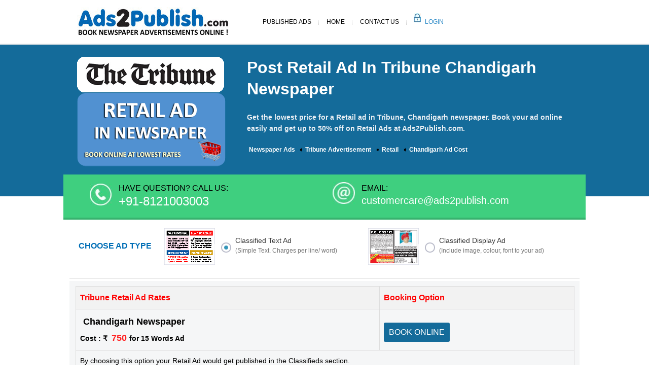

--- FILE ---
content_type: text/javascript
request_url: https://www.ads2publish.com/assets/js/ads2publish.js
body_size: 13549
content:
var contactNumberRE = /^[0-9\d]{10}$/;
var dateRE = /^(\d{2})[\/\-](\d{2})[\/\-](\d{4})/;//Dates Sort Regular Expression
/*var adTypeObject = new Object();
adTypeObject['AT_CLASSIFIED_TEXT'] = "CLASSIFIED TEXT AD";
adTypeObject['AT_CLASSIFIED_DISPLAY'] = "CLASSIFIED DISPLAY AD";
adTypeObject['AT_DISPLAY'] = "DISPLAY AD";
*/
var ajaxload_img = "<img src=\"/assets/images/loading.gif\" />";
var navigateMsg =  "Are you sure you want to navigate away from present selection?\nYOU WILL LOSE THE DATA THAT IS ALREADY SELECTED, Press OK to continue, or Cancel to stay on the current selection.";
//URL list
var targetDataURL = "target/targetdata";
var baseRateURL = "target/baserateandpublisheddate";
//var adRateDataURL = "target/getadratedata";//right now this URL not using
var categoryPublicationGeoURL = "target/common/categorypublicationsandgeo";
var pubOrEdiCategoriesURL = "target/common/publicationorgeocategories";
var adRateIdInfoURL = "target/common/adrateinfo";
var calendarIcon = "<img src='/images/calendar-icon.gif' alt='Select Dates' title='select dates' id='calendaricon'></img>";
var parameterMap = getUrlParameters();
var refferenceMap = getUrlParameters();
//this is for the refference of showing the content with out animation
var waitingFlag = true;

var weekDayIndex = ["SUNDAY","MONDAY","TUESDAY","WEDNESDAY","THURSDAY","FRIDAY","SATURDAY"];
var isCategoryPrefilled = false;
var isCatTarSelect = false;
var isPromotionPrefilSupport = parameterMap['promotionIdPrefillSupport'];
var isCatPrefill = false;
var logincount = 0;
$(document).ready(function(){
    $('#forgotpasswordanchor').click(function(){
      $('#forgotpassword').slideToggle(500);
    });
    $('._ctytogglebtn1').click(function(e){
      e.stopPropagation();
      e.preventDefault();
      $('._ctytogglelist1').toggleClass('_ctylistshow ');
    });
    $("._ctytogglelist1 li").on("click",function() {
      $(this).find('input:checkbox').click();
    });
	var selectedAdType = $("input[name='adType']:checked");
	//  Home Page Publication , Edition and Category tabs
	setHomeTabsContent();
	//target page
	//category selector
	$(".categoryselector a").click(function(){
		setCategorySelector(this, false);
		$("#categorylisttab").removeClass("active");
		$("#wherelisttab").addClass("active");
		$("#content_middle .contenterror").remove();
		$("#category").removeClass("active");
		$("#where").addClass("active");
	});
	$("#wrtopub").click(function(){
		$("#whenlisttab").removeClass("active");
		$("#wherelisttab").addClass("active");
		$("#content_middle .contenterror").remove();
	});
	$("#catpunid,#changes").click(function(){
		$("#wherelisttab").removeClass("active");
		$("#categorylisttab").addClass("active");
		$("#newspapercol2").html("");
	});
	//change categories
	$("#selectothercategory").bind("click", function(){
		selectedAdType = null;//Alert purpose added this
		if(!("edi" in parameterMap || "pub" in parameterMap || "adRateId" in parameterMap) || isCatPrefill){
			if(isDataSelected()){
					showCategories();
					return true;
			}else {
				return false;	
			}
		} else {
			showCategories();
		}
	});
	 
	//adtype
	$("input[name='adType']").bind("click", function(){
		if(selectedAdType == null || selectedAdType.val() != $(this).val()){
			selectedAdType  = $(this);
            setAdType($(this).next('label.inputlabel').text());
            showWhereContent();
            return true;
		}
		return false;
	});
	//loadTargetEditionAndPromotion(this,null);
	
	//select newspaper search city
	$("#selectnewspaper").on("change", function(){
		if($(this).val() != "none"){
			loadTargetEditionAndPromotion1(this,null);
		}
	});
	
	$("input[name='editionGeo']").click(function(){
		$("#_ctytogglebtn").html( $("input[name='editionGeo']:checked").length+" City Selected");
		loadTargetPublicationAndPromotion1()});
	
	//select city  search newspaper
	//$("#selectnewspaperbycity").on("change", loadTargetPublicationAndPromotion1);
	
	
	//newspaper publication click event
	$("li input[name='publicationId']").on("change", function(){
		loadTargetEditionAndPromotion(this,null);});
	
	
	
	$(".chg_news_city").click(function(){
		if($(this).attr("aria-controls").trim() == "select"){
			$("#selectnewspaper option").attr("name","publicationId");
			$("#selectnewspaper").attr("name","publicationId");
		}else{
			$("#selectnewspaper option").attr("name","");
			$("#selectnewspaper").attr("name","");
		}
		var isChecked = changeTarget($(this));
		return isChecked;  
	});
	
	
	$("input[name='target']").click(function() {if(isCatTarSelect){isCatTarSelect = false;}});

	//prefilled support
	//Category PrefilledSupport
	if(parameterMap["ci"]) {
		isCategoryPrefilled = true;
		if("pub" in parameterMap || "edi" in parameterMap || "adRateId" in parameterMap) isCatTarSelect = true;
		isCatPrefill = true;
		$("a#"+parameterMap["ci"]).trigger('click');
	}
	//AdType Prefilled Support 
	if(parameterMap["at"]) {
		$(".whatselectorcontent").show();
		$("input[value='"+parameterMap["at"]+"']").trigger("click");
	}

	//target Prefilled Support (if we get only target by default we are giving chance to selecting CT AdType) 
	var targetValue = getUrlParameterValue("t");
	if(parameterMap["t"]) {
		$("input[value='"+parameterMap["t"]+"']").attr("checked","checked").change();
	}
	
	//publication Prefilled Support
	if(parameterMap["pub"]) {
		$("a#select").trigger("click");
		$(".whereselectorcontent").show();
		$("#newspaperselectorcontent").show();
		$("option[value='"+ parameterMap["pub"] +"']").attr('selected','selected').change();
		
	}
	//geo Prefilled Support
	if(parameterMap["edi"]) {
		$("a#target").trigger("click");
		$(".whereselectorcontent").show();
		$("#townselectorcontent").show();
		$("#editionselectul").jScrollPane({showArrows: true});
		$("input[value='"+parameterMap["edi"]+"']").attr("checked","checked").change();
		
	}
	
	//Promotion and Specialoffer Prefilled Support
	if(parameterMap["adRateId"]) {
		setAdRatePrefilledSupport(parameterMap["adRateId"], null);
	}
	
	//target page form submit
	$("#targetform").submit(function(event){
		if($("input[name='editionGeo']:checked").val() != undefined && $("#editionbasepublication").val() == "none"){
			var publication = $("input[name = selectedPublication]").val();
			$("#editionbasepublication").val(publication);
		}
		
		
		if(!$("input[name='categoryId']").val()){
			$("#categoryerror").html("select category.");
			windowToScroll("categoryselector");
			return false;
		}
		
		//publication and edition selection
		if(!$("select[name='publicationId'] option:selected") && !$("input[name='editionGeo']:checked") && !isPromotionPrefilSupport){
			$("#targeterror").css("margin-left","71px");
			var errorName  = $("input[name='target']:checked").val() == "newspapers" ? "Publication" : "Edition";
			$("#targeterror").html("select at least one "+errorName+".");
			//these error messages are removing based on ajax request
			windowToScroll("whereselector");
			return false;
		}
		if(!$("input[name='editions']:checked").val() && $("input[name='promotionId']:checked").val() == "none" && !isPromotionPrefilSupport){
			var errorName  = !$("select[name='publicationId'] option:selected") ? "Publication" : "Edition";
			$("#targeterror").css("margin-left","0px");
			$("#targeterror").html("select at least one "+errorName+" or Packages.");
			windowToScroll("whereselector");
			return false;
		}
		//checking dates.minimum One Date require 
		if($("span.spanselecteddates").length == 0){
			$("whencontent").append("<span id='whencontentvalidationerror' class='validationerror'>Select Publications and Editions Properly</span>");
			return false;
		} else {
			var spanIdentityText = "selecteddates";//need to get this value dynamically ?
			var isDatesSelected = true;
			$("span.spanselecteddates").each(function(){
				var inputElementId = $(this).attr('id').substring(0, $(this).attr('id').length - spanIdentityText.length);
				//chekcing weather minimum one date selected or not
				//this is for normalrate and promotional 
				//but we need control on SpecialOffer with exact total insertion
				var totalInsertions = $("input[name='totalInsertions']").val();
				if(!$("input[name='"+inputElementId+"date']").length){
					//show the error
					//console.log("###errorId="+inputElementId+"date']");
					$("#"+inputElementId+"validationerror").html("select minimum one publish date.");
					isDatesSelected = false;
					return isDatesSelected;
				} else if(totalInsertions && totalInsertions != $("input[name='"+inputElementId+"date']").length){
					$("#"+inputElementId+"validationerror").html("select exact "+ totalInsertions+" publish date(s).");
					isDatesSelected = false;
					return isDatesSelected;
				}
			});
			windowToScroll("whenselector");
			return isDatesSelected;
		}
		return true;
			//return targetFormValidation(event)
	});
	
	//for booking-summary page login & registerpage validation
	$("#discountForm").validate({
			rules :{
				discountCode: {
								required: true
							 }
			},
			messages : {
				discountCode: {
					required : "Please Enter a Code."
				}
			}
		});

	//contact Details form
		$("#contactDetailsForm").validate({
		
		rules: {
			customerEmailId : {
						required : true,
						email	 : true
					},
	    	customerName : {
                        required : true,
                        lettersonly: true 
           			},
           	customerContactNumber: {
						required : true,
						digits	 : true            	
           	},
           	customerAddress : {
           		required : true,
           		specvalidation: true
           	},
			customerCity : {
						required: true,
						lettersonly: true
			},
			customerState : {
						required: true
			},
			companyName : {
				specvalidation: true
			},
			gstNumber : {
				specvalidation: true
			},
			customerPin : {
					required: true,
					digits: true 
			},
			payment_type : {
				required : true
			}						
		},
	
		messages: {
			customerPin: {minlength: "enter 6 digits.", maxlength: "maximum 6 digits only."},
			payment_type: {
					required : "Select atleast one payment type."
				}
		}	
		});
		
		
		//registration form
		$("#registerForm").validate({
		
		rules: {
			customerEmailId : {
						required : true,
						email	 : true
					},
	    	customerName : {
                        required : true,
                        lettersonly: true 
           			},
           	customerContactNumber: {
						required : true,
						digits	 : true            	
           	},
           	customerAddress : {
           		required : true,
           		specvalidation: true
           	},
			customerCity : {
						required: true,
						lettersonly: true
			},
			customerState : {
						required: true
			},
			companyName : {
				specvalidation: true
			},
			gstNumber : {
				specvalidation: true
			},
			customerPin : {
					required: true,
					digits: true
			}						
		},
	
		messages: {
			customerPin: {minlength: "enter 6 digits.", maxlength: "maximum 6 digits only."}
			}	
		});
		
		
		$.validator.addMethod("specvalidation",
		   function(value, element, flag) {
		      if(flag){
		    	  if(/[!@$+?><~"'&#%*:=]/g.test(value)) {
		    		  return false;
		    	  } else{
		    		  return true;
		    	  }
		      }
		   },
		 $.format("(!@$+?><~'&#%*:=) Characters are not allowed here.")
		);
		
		jQuery.validator.addMethod("lettersonly", function(value, element) {
					return this.optional(element) || /^[a-z ]+$/i.test(value);
			}, "enter letters only."); 	
			
			
		$("#forgotpassword").validate({
			submitHandler : function(form) {
				disableAndAddLoadingGif($("#forgotpasswordsubmit"));	     
				form.submit();
  			}
		});
 		$("#forgotpasswordanchor").click(function(){
 			if(!$("#forgot_password").is(":visible")){
 				$("#forgot_password").show();
 			}
 		});
 		$("#forgotpasswordclose").click(function(){
 			if($("#forgot_password").is(":visible")){
 				$("#forgot_password").hide();
 			}
 		});	
	
	
});

function functogg(){
	$('#_ctytogglelist').toggleClass('_ctylistshow ');
}
// set the tabs 
function setHomeTabsContent(){
	$(".tab_content").hide();
	$(".tab_content:first").show();
	$("ul.tabs li:first").addClass("active");
	$("ul.tabs li:first").find("a").css("color","#FFF");
	$("ul.tabs li a").click(function(){
			$("ul.tabs li").removeClass("active");
			$("ul.tabs li").find("a").css("color","");
			//$("ul.tabs li").find("a:hover").css("color","#FFF");//getting Problem in IE7 Even though Not required Now.
			$(this).parent("li").addClass("active");
			$(".tab_content").hide();
			$(this).css("color","#FFF");
			var aa=$(this).attr("href");
			$(aa).show();
			return false;
		});
}

var lastSelectedIndex = 0;
function loadQuickSelectData(){
	var selectedId = $(this).val();
	//this an selector to identify weather this call for edition or geo
	var inputSelectorId = $(this).parent().attr("class");
	if(selectedId == "none") {
		lastSelectedIndex = this.selectedIndex;
		$("input.editionorgeo").attr('checked', '');
		if($("#whencontent")) $("#whencontent").empty();
		if($("#townscol2")) $("#townscol2").empty();
	} else if(selectedId) {
		lastSelectedIndex = this.selectedIndex;
		$("input.editionorgeo").attr('checked', '');
		var geoList = selectedId.indexOf(",") != -1 ? selectedId.split(",") : [selectedId];
		for(var i = 0; i < geoList.length; i++){
				$("input#"+inputSelectorId+geoList[i]).attr('checked', 'checked');
		}
		$("input#"+inputSelectorId+geoList[0]).attr("checked","checked").change();
	}
	else{
		//if we don't have any geo's just show the alert box with out losing already  selected data
		alert("No Editions are available for the "+$(this).find("option:selected").text()+".");
		this.selectedIndex = lastSelectedIndex;
	}
}


function loadTargetEditionAndPromotion(publicationInput, callbackData){
	updateTargetBreadCrumbs(true ,$("#"+$(publicationInput).attr('id') +" option:selected").text() , $("#newspapercol2"));
	//$("#selectnewspaper option").text()
	var paramsObj = new Object();
	paramsObj["publicationId"] = $(publicationInput).val();
	loadData($("#newspapercol2"), targetDataURL, paramsObj, callbackData);
}
function loadTargetEditionAndPromotion1(publicationInput, callbackData){
	updateTargetBreadCrumbs(true ,$("#"+$(publicationInput).attr('id') +" option:selected").text() , $("#newspapercol2"));
	//$("#selectnewspaper option").text()
	var paramsObj = new Object();
	paramsObj["publicationId"] = $(publicationInput).val();
	loadData($("#newspapercol2"), targetDataURL, paramsObj, callbackData);
	
}
function loadTargetPublicationAndPromotion1(){

	var checkedEditions = $("input[name='editionGeo']:checked").val();
	//var checkedEditions = $("input[name='editionGeo']:checked").length;
	if(checkedEditions != "" || checkedEditions != null) {
		var breadCrumbs = "";
		var selectedGeo = new Array();
		if(checkedEditions){
			$("input[name='editionGeo']:checked").each(function(i){
				selectedGeo.push($(this).val().replace('"', ''));
				breadCrumbs = breadCrumbs.concat($("."+$(this).attr('id')).next().text()+", ") ;
			});
		} else {
			selectedGeo.push($(this).val());
			breadCrumbs = breadCrumbs.concat($("."+$(this).attr('id')).next().text()+", ") ;
		}
		updateTargetBreadCrumbs(true , breadCrumbs.substring(0,breadCrumbs.length-2) , $("#townscol2"));
		var params = new Object();
		if(selectedGeo.length > 1){
			params["geoId"] = selectedGeo;
		} else if(selectedGeo.length == 1){
			params["geoId"] = selectedGeo[0];
		}
		loadData($("#townscol2") , targetDataURL, params, null);
		//load specific categories
		if(parameterMap['edi'] || parameterMap['pub']){
			loadPubOrGeoSpecificCategories("geoId", selectedGeo);
		}
	} else {
		updateTargetBreadCrumbs(true , "" , $("#townscol2"));
	} 
		$('._ctytogglelist1').addClass('_ctylistshow ');
}

function loadTargetPublicationAndPromotion(){
	//var checkedEditions = $("input[name='editionGeo']:checked").length;
	//.replace('-', '')
	var checkedEditions = $("input[name='editionGeo']:checked").val().replace('"', '');
	//var checkedEditions = $("input[name='editionGeo']:checked").length;
	if(checkedEditions != "" || checkedEditions != null) {
		var breadCrumbs = "";
		var selectedGeo = new Array();
		if(checkedEditions){
			$("input[name='editionGeo']:checked").each(function(i){
				selectedGeo.push($(this).val().replace('"', ''));
				breadCrumbs = breadCrumbs.concat($("."+$(this).attr('id')).next().text()+", ") ;
			});
		} else {
			selectedGeo.push($(this).val());
			breadCrumbs = breadCrumbs.concat($("."+$(this).attr('id')).next().text()+", ") ;
		}
		updateTargetBreadCrumbs(true , breadCrumbs.substring(0,breadCrumbs.length-2) , $("#townscol2"));
		var params = new Object();
		if(selectedGeo.length > 1){
			params["geoId"] = selectedGeo;
		} else if(selectedGeo.length == 1){
			params["geoId"] = selectedGeo[0];
		}
		loadData($("#townscol2") , targetDataURL, params, null);
		//load specific categories
		if(parameterMap['edi'] || parameterMap['pub']){
			loadPubOrGeoSpecificCategories("geoId", selectedGeo);
		}
	} else {
		updateTargetBreadCrumbs(true , "" , $("#townscol2"));
	} 
}
//set adrateid prefilled support
//Note - This adRateId Prefilled Support for only Promotion
// There is an ambiguity between SpecialOffer and promotion adRateId to identity  
function setAdRatePrefilledSupport(adRateId, selectedPublishedDates){
	//needs to populate categories, publication, editions properly
	ajaxWaitingDialog({});
	var jsonResponse = sendAjaxPostRequest(adRateIdInfoURL, {"adRateId":adRateId});
		if(jsonResponse){
			//showing error when the Prefilled Support for SpecialOffer directly
			if(jsonResponse['rateType'] == "RT_SPECIAL_OFFER" && !selectedPublishedDates){
				delete parameterMap.adRateId;
				alert("Prefilled support implementation with adRateId is only for Promotion.  In Requested AdRateId is SPECIAL OFFER AdRateId  ");
				closeAjaxWaitingDialog();
				return;
			}
			waitingFlag = false;
			if(!selectedPublishedDates){
				
				if(!isPromotionPrefilSupport) {
					  $("a#"+jsonResponse['categoryId']).click();
                      selectedPublishedDates = new Object();
                      selectedPublishedDates = {promotionAdRateId: adRateId}
                      isCategoryPrefilled = true;
				} else {
					try{
						waitingFlag = true;
						$("input[name='adType']").val(jsonResponse['adType']);
						$("input[name='categoryId']").val(jsonResponse['categoryId'])
						$("input[name='selectedPublication']").val(jsonResponse['publicationId']);
						$("option[value='"+ jsonResponse['publicationId']+"']").attr('selected','selected').change();
						$("input[name='promotionId']").val(adRateId);
						loadData($("#whencontent"), baseRateURL, {"adRateId":adRateId,"rateType": "RT_PROMOTION","categoryId":jsonResponse['categoryId'],"adType":jsonResponse['adType'],"mainPublicationId":jsonResponse['publicationId']}, null);
					}catch(err){closeAjaxWaitingDialog();}
				}
			}  
			if(!isPromotionPrefilSupport)
			{
				//always we target newspaper when we get adrateid as a parameter.
				//$("input#newspapersid").attr("checked","checked").change();
				//calling the publication load method with call back flag name
				showWhereSelector(0);
				//$("select[value='"+jsonResponse['publicationId']+"']").attr("selected", "selected");
				$("option[value='"+jsonResponse['publicationId']+"']").attr("selected","selected").change();
				loadTargetEditionAndPromotion1($("option[value='"+jsonResponse['publicationId']+"']"), ["editions", jsonResponse['editionList'], adRateId, selectedPublishedDates]);
			}
			$("#category").removeClass("active");
			$("#categorylisttab").removeClass("active");
			$("#when").addClass("active");
			$("#whenlisttab").addClass("active");
			$("#category").css("display","none");
		} else {
			alert("Offer Expired.");
		}
}

//category selector Showing Booking note and Next Selector
function setCategorySelector(categoryObj) {
	var categoryId = $(categoryObj).attr('id');
	var categoryName = $(categoryObj).text();
	var bookingNote = $(categoryObj).next("span.categorybooknote").text();
	$("#selectedimag").attr('src',$("input[name='adType']:checked").prev().attr('src'));
	$("#displaycatimg").attr('src',$('#'+categoryId).find('img').attr('src'));
	
	$(".jspContainer").css({'width': '100%','height': '418px',  'overflow-x': 'hidden'});
	$(".jspPane").css({'padding':'0px 10px','top': '10px', 'width': '267px','height': '1000px',"padding-left":'0px'});
	$("#publicationlistul").css({'overflow-x': 'hidden','padding': '0px', 'width': '100%'});
	$("#editionselectul").css({'width': '100%'});
	$("input[Name='categoryId']").val(categoryId);
	//if error is there remove it
	removeValidationError("categoryerror");
	$("#categorynotespan").empty();
	$("#categorynotespan").append(bookingNote);
	setBreadCrumbs($("#categorybreadcrumbs") , categoryName);
	$("#breadcrumbsnext").css("display","inline");
	var animationSpeed = 500;
	if(parameterMap["ci"]) {
		delete parameterMap["ci"];
		animationSpeed = 0;
	}  
	$(".whatselectorcontent").show("blind", {}, animationSpeed);
	if(typeof parameterMap.bookingItemIndex == "undefined" || typeof parameterMap.bookingItemIndex) {
		$("#categoryselectorcontent").hide("blind", {}, animationSpeed, function(){
			$("#categorynote").show("blind", {}, animationSpeed);
		});
	}
	windowToScroll("whatselector");
}


function showWhereContent(){
	var animationSpeed = 500;
	var showWhereSelectorCat = !$(".whereselectorcontent").is(":visible");
	if(parameterMap["ci"]) {
		delete parameterMap["ci"];
		showWhereSelectorCat = !(parameterMap["adRateId"] || parameterMap["bookingItemIndex"]);
		animationSpeed = 0;
	}  
	if(showWhereSelectorCat){
		showWhereSelector(animationSpeed);
	}
	windowToScroll("whereselector");
	//set category related publications and geo's in target section
	//calling ajax request to get publication and geo data
	if(!parameterMap['pub'] && !parameterMap['edi'] && !parameterMap['adRateId'] && !parameterMap["t"]){
		var params = {"categoryId":$("input[Name='categoryId']").val(), "adType":$("input[name='adType']:checked").val() ? $("input[name='adType']:checked").val() : $("input[name='adType']").val()}

		var publicationAndGeoData = sendAjaxPostRequest(categoryPublicationGeoURL, params);
		$("#editionselectul #selectnewspaperbycity option").remove();
		$("#publicationlistul #selectnewspaper option").remove();
	
		jQuery.each(publicationAndGeoData, function(index, list){
			jQuery.each(list, function(index, data){
				if(data["geoId"] != null) {
					var htmlText = "<option class=\"positionabsolute  editionorgeo editionGeo "+data["${geo.geoId}"]+"\" name=\"editionGeo\" id=\"editionGeo"+data["geoId"]+"\" value="+data["geoId"]+"\">"+data["geoName"];
					$("#townselectorcontent div.col1 #editionselectul #selectnewspaperbycity").append(htmlText);
				}

				if(data["publicationId"] != null && data["publicationId"] != "undefined"){
					var htmlText ="<option class=\"positionabsolute\" name=\"publicationId\" id=\"publicationId"+index+"\" value="+data["publicationId"]+"\">"+data["publicationName"];
					$("#newspaperselectorcontent div.col1 #publicationlistul #selectnewspaper").append(htmlText);
				}
			
			});
		});
	}
}

function showCategories() {
	$("input[name='adType']").attr("checked", false);
	$("#adtypeselected").css("display","none");
	$(".whatselectorcontent").hide("blind", {}, 500);
	$(".whereselectorcontent").hide("blind", {}, 500);
	$("#whencontent").hide("blind", {}, 500);
	$("#categorynote").hide("blind", {}, 500, function(){
		$("#categoryselectorcontent").show("blind", {} ,  500);
		$("#breadcrumbsnext").css("display","none");
	});
}

//we must call newspaper event after rendering happens on whereselector
//problem faced in ie browser.
function showWhereSelector(animationSpeed){
	$(".whereselectorcontent").show("blind", {}, animationSpeed, function(){
		if(typeof parameterMap.bookingItemIndex == "undefined"){
			$("input#newspapersid").attr("checked", true).change();
		} else {
			$("input#newspapersid").attr("checked", true);
			$("#newspaperselectorcontent").show();
		}
		//$("#publicationlistul").jScrollPane({showArrows: true});
	});
}

//AdType With Set BreadCrumbs and Showing Where Selector 
function setAdType(breadCrumbName) {
		setBreadCrumbs($("#adtypeselected") , breadCrumbName);
		windowToScroll("whereselector");
}

//bread cumbs settings 
function setBreadCrumbs(breadCrumbSpanObj , breadCrumbName) {
	breadCrumbSpanObj.empty();
	breadCrumbSpanObj.show();
	breadCrumbSpanObj.append(breadCrumbName);
}

function clearTargetBreadCrumbs() {
    $("#whereselector h3").children("span.targetbradcrumbs").each(function(){$(this).hide();});
}

function updateTargetBreadCrumbs(selectedFlag ,  breadCrumbText , emptyJqueryObject){
	
	$(emptyJqueryObject).empty();
	if(selectedFlag)
		$("#whencontent").empty();
	var breadCrumbSpanObj = selectedFlag ? $("#zoneselected") : $("#zone2selected") ;
	if(selectedFlag)
		$("#zone2selected").hide();
	setBreadCrumbs(breadCrumbSpanObj ,  breadCrumbText);
}

// set target 
function changeTarget(JqueryTargetObj) {
	//showing alert if already publication or edition are selected(we can check directly from input type
	// publication and editions)
	removeValidationError("targeterror");
	
	if(!isCatTarSelect) {
		if($(".whereselectorcontent").is(":hidden")){
			$(".whereselectorcontent").show("blind", {}, 1000);
		}
		var isChangeTarget = isDataSelected();
		if(isChangeTarget)
			showTarget(JqueryTargetObj);
		return isChangeTarget;
	} else {
		return true;
	}
}

function showTarget(jqueryTargetObj) {
	clearTargetBreadCrumbs();
	var hideObj ;
	var showObj ;
	if(jqueryTargetObj.val() == "newspapers") {
		hideObj = $("#townselectorcontent"); 
		showObj = $("#newspaperselectorcontent");
		//common for all quick select process
	} else if(jqueryTargetObj.val() == "towns" || jqueryTargetObj.val() == "cities" ){
		showObj = $("#townselectorcontent"); 
		hideObj = $("#newspaperselectorcontent"); 
	}
	if(parameterMap["t"]) {
		hideObj.hide();
		showObj.show();
	} else {
		/*hideObj.hide(1000);
		showObj.show(1000);*/
	}
	//scroll event plugin activation
	//windowToScroll(showObj.attr("id"));
}

function setpakage(){
	$("#multi_edition").html("");
	var Editioncount = $("input[name='editions']:checked").length
	var EditionGeocount = $("input[name='editionGeo']:checked").length
	var edition_val = ""; 
	var publication_val = "";
	var baserate_val = "";
	var cir_copy = "";
	$("._ctytogglebtn").html(Editioncount+" Edition(s) Selected");
	
	if(Editioncount == 1 || EditionGeocount == 1){
		$("#multi_edition").addClass('hidden');
		if($("#promotionlistdiv").hasClass("hidden")){$("#promotionlistdiv").removeClass('hidden');}
		$("#single_edition").removeClass('hidden');
		$(".booknow_class").addClass('hidden');
		if(Editioncount){
			edition_val      = $("#selectnewspaper :selected").text();
			publication_val  = $("input[name='editions']:checked").next().text();
			baserate_val	 = $("input[name='editions']:checked").next().next().text();
			cir_copy         = $("input[name='editions']:checked").next().next().next().text()
		}else if(EditionGeocount){
			var baseandword  =  $("#editionbasepublication :selected").attr("class").split("_");
			var publication_val1  = $("#editionbasepublication :selected").text().split(" ");
			edition_val      = $("input[name='editionGeo']:checked").next().text();
			
			for(i=0;i<publication_val1.length-1;i++){
				publication_val = publication_val +" "+ publication_val1[i] 
			}
			cir_copy         = $("#editionbasepublication :selected").text().split(" ").slice(-1);
			if( baseandword[0] == "NA" && baseandword[1] == "NA"){
				baserate_val   ="NA";
			}else{
				baserate_val     = baseandword[0]+"/"+(baseandword[1]!='NA'?baseandword[1]:"")+" "+(baseandword[2]!='AS'?baseandword[2]:"Sq. Cm.")
			}
			
		}
		$("#single_edition1").html(edition_val);
		$("#single_edition2").html(publication_val);
		$("#single_edition3").html(cir_copy+" Copy");
		$("#single_edition4").html(baserate_val);
	}else if(Editioncount > 1 || EditionGeocount > 1){
		$("#multi_edition").removeClass('hidden');
		if($("#promotionlistdiv").hasClass("hidden")){$("#promotionlistdiv").removeClass('hidden');}
		$("#single_edition").addClass('hidden');
		$(".booknow_class").removeClass('hidden');
		$("#multi_edition").append("<ul>")
		if(Editioncount){
			$("input[name='editions']:checked").each(function(){
				var selectedcityid = $(this).attr('id');
				var selectedcity = $(this).next().text();
				var selectedcityrate = $(this).next().next().text();
				$("#multi_edition ul").append("<li><input type=\"checkbox\" class="+selectedcityid+" onclick=\"pack_edition_click(this)\" name=\"pack_edition\" checked=\"checked\"value=\"abcd\"><span class=\"selectdiv\"><b>"+selectedcity+"</b>  "+selectedcityrate);
			});
		}else if(EditionGeocount){
			$("input[name='editionGeo']:checked").each(function(){
				var selectedcityid = $(this).attr('id');
				var selectedcity = $(this).next().text();
				//var selectedcityrate = $(this).next().next().text();
				$("#multi_edition ul").append("<li><input type=\"checkbox\" class="+selectedcityid+" onclick=\"pack_edition_click(this)\" name=\"pack_edition\" checked=\"checked\"value=\"abcd\"><span class=\"selectdiv\"><b>"+selectedcity+"</b>  ");
			});
		}
	}else{
		
	}
}

function pack_edition_click(eve){
	var getclass = $(eve).attr('class');
	$("#"+getclass).click();
}

function whenclickby_booknow(){
	if($("input[name='editions']:checked").length > 0 || $("#editionbasepublication :selected")  ){
		$(".whentopublish").click();
	}else{
		alert("please select a Location/Package before continuing further");
	}
	if($(window).width() <= 771){
		window.scrollTo(0,300)
	}
}

function showBaseRate(domObj, callbackData) {
	$("#promotionlistdiv .new-details .papers").addClass("hidden");
	if($("input[name='editions']:checked").val() != undefined && $("input[name='editions']:checked").val() != "" ){
		$("input[name='editions']:checked").each(function(){
			 var value = $(this).next().text().trim();
			 $("#promotionlistdiv .new-details ."+value).removeClass("hidden");
		});
	}else{
		 var pubId = $("#editionbasepublication option:selected").text().replace(/\d+/g, '').replace(",","").trim().replace("NA","").replace(/ /g, "");
		$("#promotionlistdiv .new-details ."+pubId).removeClass("hidden");
	}
	var selectedGeoOrEdition =  new Array();
		var paramJqueryObj ;
		var editionJqueryObj = $("input[name='editions']:checked");
		var geoJqueryObj = $("input[name='editionGeo']:checked");
		//finding which values to prepare(editions either geo)
		if(editionJqueryObj.index() >= 0) {
			var paramName = "editionId";
			paramJqueryObj =  editionJqueryObj;//$("input[name='publicationId']:checked").val()
			var publicationId = $("#selectnewspaper").val();
		} else if(geoJqueryObj.index() >= 0) {
			$("#selectnewspaper option").removeAttr("name");
			$("#selectnewspaper").removeAttr("name");
			var paramName = "geoId";
			paramJqueryObj =  geoJqueryObj; 
			var publicationId = $("select[name='publicationId'] option:selected").val()
			
		}
		//if any(edition or geo) one selected then call ajax request other wise not calling
		//var publicationId = $("select[name='publicationId'] option:selected").val();
		if(parameterMap["edi"] && domObj.name == "publicationId"){//reloading categories
			loadPubOrGeoSpecificCategories("publicationId", publicationId);
		}
		if((paramJqueryObj != null && paramJqueryObj.length > 0) && publicationId != null){
			//iterating
			$(paramJqueryObj).each(function(i){
				selectedGeoOrEdition.push($(this).val().replace('"',''));
			});
			//preparing params
			var params = new Object();
			params['publicationId'] = publicationId;
			params['rateType'] = "RT_NORMAL_RATE";
			if(selectedGeoOrEdition.length > 1){
				params[paramName] = selectedGeoOrEdition;
			} else if(selectedGeoOrEdition.length == 1){
				params[paramName] = selectedGeoOrEdition[0].replace('"','');
			}
			//breadCrumbs
			var breadCrumb=""; 
			var filterPromotionNames = [];
			if($("input[name='editions']:checked").val() == undefined ){
				$("input[name='editionGeo']:checked").each(function(){
					var clickedEventValue = $(this).val()
					filterPromotionNames.push(clickedEventValue);
					breadCrumb = breadCrumb.concat(clickedEventValue+", "); 
				});
			}else{
				$("input[name='editions']:checked").each(function(){
					var clickedEventValue = $(this).val();
					filterPromotionNames.push(clickedEventValue);
					breadCrumb = breadCrumb.concat(clickedEventValue+", "); 
				});
			}
			//updating breadcrumbs
			updateTargetBreadCrumbs(false , " - "+breadCrumb.substring(0,breadCrumb.length-2) , $("#whencontent"));
			//calling ajax request to load base rate for specific edition
			loadData($("#whencontent"), baseRateURL, params, callbackData);
			$("#whencontent").show("blind", {}, 500);
			//filtering promotions
			//$("div.promotionpackages").hide();
			$.each([filterPromotionNames], function(){
				$("li."+this.toString().replace(new RegExp(' ', 'g'), '')).show();
			});
			$("li.AllEditions").show(); 
			//$("#newspaperpromotions").jScrollPane({showArrows: true}) ;
		} else {
			//may get to stopped the ajax request with pre-filled.That's why  we should control loadingImage here also
			waitingFlag = true; 
			//bread crumbs
			updateTargetBreadCrumbs(false , " " , $("#whencontent"));
			//showing Promotions
			$("div.promotionpackages").show();
//			$("#newspaperpromotions").jScrollPane({showArrows: true}) ;
		}
			$('._ctytogglelist').addClass('_ctylistshow ');
}
//promotion based baserates
function showPromotionBaseRate(promotionInputObj, callBackData) {
	var adRateId = $(promotionInputObj).val();
	if(adRateId == "none"){
		if($("input.targetinput").attr('disabled')) {
			if($("input.targetinput").is(":checked")  && ($("input[name='editions']:checked").index() >=0 || $("select[name='publicationId'] option:selected").index() > 0)) {
				if($("input[name='editions']:checked").index() >= 0){
					showBaseRate($("input[name='editions']:checked")[0], null);
				} else {
					$("select[name='publicationId'] option:selected").change();
				}
			}
			//setSelectorAttributeFlag(disabledElements, "disabled", false);
			toggleTargetData(false,false); // toggleData(isOfferRate,disableFlag)
			//previous bread crumbs showing
			$("#zone2selected, #zoneselected").show();
			$(".promotionbreadcrumb").remove();
			$("#whencontent").empty();
		}
	} else {
		//disable the all checkboxes
		//setSelectorAttributeFlag(disabledElements, "disabled", true);
		toggleTargetData(false,true); // toggleData(isOfferRate, disableFlag)
		//breadcrumbs settings
		$("#zone2selected, #zoneselected").hide();
		$(".promotionbreadcrumb").remove();
		var breadCrumbName = $.trim($(promotionInputObj).next("label.inputlabel").children("span.ratename").text());
		$("#zone2selected").parent("h3").append("<span class='promotionbreadcrumb targetbradcrumbs'>"+breadCrumbName+"</span>");
		var params = {adRateId : adRateId, rateType: "RT_PROMOTION"}
		loadData($("#whencontent"), baseRateURL , params, callBackData);
	}
}


//SpecialOffer Function to showing the Base Rate
function showSpecialOfferDates(specialOfferInputObj, callBackData){
	var adRateId = $(specialOfferInputObj).val();
	if(adRateId == "none"){
        $("#whenselectedbreadcrumb").empty();
		if($("input.targetcol2:checked")) {
			if($("input[name='promotionId']:checked").val() == "none" || $("input[name='promotionId']:checked").val() == undefined) {
				//setSelectorAttributeFlag(disabledElements, "disabled", false);
				toggleTargetData(true,false);// toggleData(isOfferRate, disableFlag)
				if($("input[name='editions']:checked").index() >= 0){
					showBaseRate(document.getElementsByName("editions")[0], null);
				} else {
					$(".col2 input[name='publicationId']:checked").change();
				}
			} else { //if promotion checked we will show the that related data
				$("input[name='promotionId']").attr('disabled', false);
				$("input[name='promotionId']:checked").change();
			}
		} else if(isPromotionPrefilSupport) {
			setAdRatePrefilledSupport($("input[name='promotionId']").val(), null);
		}
	} else {
		//disable the all input elements in target selector 
		//setSelectorAttributeFlag(disabledElements , "disabled", true);
		toggleTargetData(true,true);
		//To show the Calendar For SpecialOffer.here just we are hiding Previous Info..
		var params = {"adRateId":adRateId, "rateType":"RT_SPECIAL_OFFER", "baseRate":$("input[name='"+adRateId+"BaseRate']").val(), "colorBaseRate":$("input[name='"+adRateId+"colorBaseRate']").val()}
		params.promotionAdrateId = $("input[name='promotionId']:checked").val() == undefined ? "" : $("input[name='promotionId']:checked").val();
		if(isPromotionPrefilSupport) {
			params.promotionAdrateId = $("input[name='promotionId']").val();
		}
		setBreadCrumbs($("#whenselectedbreadcrumb"), $(specialOfferInputObj).siblings("input.ratename").val());
		loadData($("#whenselectioncol2"), baseRateURL , params, callBackData);
	}
}

function loadData(loadJqueryObj, url, paramsObj, callbackData) {
	//removing span errors based on their loading content
	if(loadJqueryObj.attr('class') == "dynamiccol2" || loadJqueryObj.attr("id") == "whencontent"){
		removeValidationError("targeterror");
	}
	if(paramsObj['categoryId'] == null || paramsObj['categoryId'] == "undefined"){
		paramsObj['categoryId'] =  $("input[name='categoryId']").val() ;
	}
	paramsObj["adType"] = $("input[name='adType']:checked").val() ? $("input[name='adType']:checked").val() : $("input[name='adType']").val();
	paramsObj["lastStandalone"] = "true";
	if(paramsObj["mainPublicationId"] == undefined || paramsObj["mainPublicationId"] == "none" || paramsObj["mainPublicationId"] == ""){
		if($("#editionbasepublication").val() != undefined) {
			paramsObj["mainPublicationId"] = $("#editionbasepublication").val();
		}else{
			paramsObj["mainPublicationId"] = $("select[name='publicationId'] option:selected").val() ? $("select[name='publicationId'] option:selected").val() : "";
		}
	}
	ajaxWaitingDialog({});
	loadJqueryObj.load(url, paramsObj, function(response, status, xhr) {
                    try {
                    	//call back function to call when multiple time loading the data through request.
                    	 if(xhr.status == 200 && callbackData){
                    		 loadDataCallBackFunction(callbackData);
                    	 } else if(status == "error" || xhr.status == 500 || xhr.status == 404) {
							  waitingFlag = true;
							  var statusMsg = xhr.status == 500 ? "Internal Server Error." : "Page Not Found.";
							  showError(loadJqueryObj , statusMsg);
						  }
						  if(waitingFlag){
							  closeAjaxWaitingDialog();
						  }
						 
                    }catch(e){
                    	closeAjaxWaitingDialog();
                	  	showError(loadJqueryObj , " Runtime Cause: "+e);
                	}
			  });
}

function showError(jqueryObj ,  status) {
    var errormsg = "Sorry error Occured: ";
    errormsg = errormsg.concat(status);
    jqueryObj.html("<span id='errorspan'>"+errormsg+"</span>");
}

function ajaxWaitingDialog() { 
	$('body').addClass('overflowhidden');
	$('.loadingscreen').css('height' , $(document).height());
	$('.loadingscreen').show();
}
function closeAjaxWaitingDialog() {
	$('body').removeClass('overflowhidden');
	$('.loadingscreen').hide();
}

//loadData function call back just pass the flagname and call the specific method
//basically why we are using this method is we need to load data one by one
//for ex: publication --> target Edition or Promotion --> SpcialOffer
function loadDataCallBackFunction(callbackData){
	if(callbackData[0] == "editions"){
		if(callbackData[2]){
			if(callbackData[3].promotionAdRateId || callbackData[3]["RT_PROMOTION"]){
				loadDataCallBackFunction(["adratedata", callbackData[2], callbackData[3]]);
			}else {
				$.each(callbackData[1], function(index, editionId){
					$("input[value='"+editionId+"']").attr('checked', true);
				});
				showBaseRate(document.getElementsByName("editions")[0], ["adratedata", callbackData[2], callbackData[3]]);
			}
		} else {
			
			$.each(callbackData[1], function(index, editionId){
				$("input[value='"+editionId+"']").attr('checked', true);
			});
			showBaseRate(document.getElementsByName("editions")[0], ["setpublisheddates", callbackData[3]]);
			$(".whentopublish").click();
		}
	} 
	
	if(callbackData[0] == "adratedata"){
		var inputObj = $("input[value='"+ callbackData[1] +"']").attr("checked","checked");
		var callbackDetails = new Array();
		if(inputObj.attr("name") == "specialOfferId") {
			callbackDetails.push("setpublisheddates");
			callbackDetails.push(callbackData[2]);
			showSpecialOfferDates(inputObj, callbackDetails);
		} else {
			if(callbackData[2] && callbackData[2].promotionAdRateId){
				var inputObj = $("input[value='"+ callbackData[2].promotionAdRateId +"']").attr("checked","checked");
			 	delete callbackData[2].promotionAdRateId;
			 	callbackDetails.push("adratedata");
			 	callbackDetails.push(callbackData[1]);
			 	callbackDetails.push(callbackData[2]);
			} else {
				callbackDetails.push("setpublisheddates");
				callbackDetails.push(callbackData[2]);
			}
			showPromotionBaseRate(inputObj, callbackDetails);
		}
	}
	
	if(callbackData[0] == "setpublisheddates") {
		if(callbackData[1]){
			setPublishedDates(callbackData[1]);
		} else {
			waitingFlag = true;
		}
		$(".whentopublish").click();
	}
}

//This function used when we editing the targte page with selectedPublishedDates available
//in the context and must we call this function when data available
//that's why we make it here like call back function.
function setPublishedDates(publishedDatesObject){
	for(publishedDate in publishedDatesObject) {
	    var selectedDates = publishedDatesObject[publishedDate];
	    if(selectedDates){
	    	var instance = "#"+publishedDate;
	    	// this is basically disable the instance when we select the date from datepicker,
	    	//not a problem to enenable the instance when we select the dates from datepicker
	    	//that must be disable when we remove date from datepicker.
		    for(var i = 0; i < selectedDates.length; i++){
		    	var dateElement = new Object();
		    	dateElement.className = "dp"+selectedDates[i];
		    	$(instance).datepick("enable");
		    	$(instance).datepick('selectDate', dateElement);
		    }
	    }
	}
	waitingFlag = true;
}

function selectPublishDate(dates){
	var aa =$("#"+this.id).next().attr("id");
	$("#aa").val(dates);
	//replaceing all this.id into aa
	//how do we know if we are selecting or deselecting???
	//no option but to search in all checkboxes!!!
	dates.sort(compareDatesAscending);
	$(".datepick").datepick("disable");
	$("#"+aa+"validationerror").empty();
	var appendSelectorId = "#" + aa + "selecteddates";
	var dateDeleted = false;
	var datesCopy = dates.slice(0);//??????? this is a good way of cloning?
	$(appendSelectorId + " .selecteddateinput").each(function(){
		//var dateIndex = datesCopy.indexOf($(this).data("a2pdate"));
		var dateIndex = dateSearch(datesCopy, $(this).data("a2pdate"));
		if(dateIndex == -1){
			//date corresponding to this checkbox has been unchecked in the datepicker...so delete it
			removeUncheckedDate(this, false);
			dateDeleted = true;
			return false;
		} else {
			//this date is still selected so, remove it from the copy
			//so that at the end only unadded date remains in the copy
			datesCopy.splice(dateIndex, 1);
		}
	});
	//updateInsertionCount(this.id, dates.length);
	$("#" + aa + "insertions").html(dates.length);
	if(datesCopy.length == 0){
		//this is due to callback of manual checkbox.click
		//re-enabling the datepicker.
		if($(".datepick").is(":disabled")){
			$(".datepick").datepick("enable");
		}
		return;
	}
	if(!dateDeleted){
		//this means no date has been deleted, so we need to add a new date checkbox
		//but we need to add it at the right position, so that check boxes are all sorted
		//chronologically
		//datesCopy.length should be EXACTLY 1 because we have removed the already existing dates
		if(datesCopy.length != 1){
			throw "datesCopy.length is not 1. It is " + datesCopy;
		}
		var dateToAdd = datesCopy[0];
		
		var dateToAddIndex = dates.indexOf(dateToAdd);
		//add a class to mimic date used by datepicker.retrieveDate
        var dateToAddDate = dateToAdd.toJSDate().getTime();
		var dateClass = "dp" + dateToAddDate;
		var dateCheckbox = $("<input class='selecteddateinput " + dateClass + "' type='checkbox' name='" + aa + "date' checked='checked' value='"+dateToAddDate+"'/>").data("a2pdate", dateToAdd).click(function(){removeUncheckedDate(this, true);});
		var dateString = " " + dateToAdd.formatDate("D , d M");
		var spanText = $("<span class='publisheddatesandinsertion verticalalignmiddle' style='display:none;'></span>").append(dateCheckbox, dateString);
		if(dateToAddIndex == 0) {
			//this is the first one so add it at the beginning
			$(appendSelectorId).prepend(spanText);
		} else if(dateToAddIndex == dates.length - 1){
			$(appendSelectorId).append(spanText);
		} else {
			appendSelectorId += ">.publisheddatesandinsertion:eq(" + dateToAddIndex + ")";
			var appendSelectorJQ = $(appendSelectorId);
			appendSelectorJQ.before(spanText);
		}
		spanText.after(" ");
		//also animate
		spanText.show("slow", function(){
			$(".datepick").datepick("enable");
		});
	}
}
//TODO remove this method once debugging is over
function printDates(dates){
	var msg = "["; 
	for(var i = 0; i < dates.length; i++){
		msg += dates[i].toJSDate().getTime() + ", "
	}
	msg += "]";
	console.log(msg);
}
function dateSearch(dates, value){
	for(var i = 0; i < dates.length; i++){
		if(dates[i].toJSDate().getTime() == value.toJSDate().getTime()){
			return i;
		}
	}
	return -1;
}
function removeUncheckedDate(uncheckedDate, updateCalendar){
	//first remove the clicked checkbox's parent span
	//uncheckedDate.parentNode.parentNode.removeChild(uncheckedDate.parentNode);
	var calendarInputSelector = "#" + uncheckedDate.name.substring(0, uncheckedDate.name.length - 4);
	if(updateCalendar){
		//now remove this date from the correspnding datepick object
		//this is a hack
		$(calendarInputSelector).datepick('selectDate', uncheckedDate);
	} else {
		//uncheckedDate.parentNode.parentNode.removeChild(uncheckedDate.parentNode);
		//animate and then delete
		$(".selecteddateinput").attr('disabled', true);
		$(uncheckedDate.parentNode).hide("slow", function(){
			$(this).remove();	
			$(".datepick").datepick("enable");
			$(".selecteddateinput").attr('disabled', false);
		});
	}
}

function compareDatesAscending(date1, date2){
	//not doing null checks
	//TODO handle null argument scenarios
	return date1.toJSDate().getTime() - date2.toJSDate().getTime();
}

function toggleTargetData(isOfferRate, disableFlag){
	var disableElements = [$("select[name='publicationId']"), $("select[name='editionGeo']"), $("select[name='editions']"), $("#quickselectid")]; 
	/*if(isOfferRate){
		disableElements.push($("input[name='promotionId']"));
	}
	setSelectorAttributeFlag(disableElements, "disabled", disableFlag);*/
}

// checking or disabling the Input Element 
function setSelectorAttributeFlag(inputObjs, attrName, flag){
	$.each(inputObjs, function(){
		$(this).attr(attrName , flag);
	});
}

//show navigate confirm box
//We are checking only PublicationId and Edition Geo in target tabs these are main things to concern to show confirm box
//if there are anything required we can add those things directly here..
function isDataSelected(){
	var selectedInputElements =  [$("select[name='publicationId']"), $("input[name='editionGeo']")];
	if(/*  $("select[name='publicationId'] option:selected").index() >= 0   && */!isCategoryPrefilled){
		if(confirm(navigateMsg)){
			clearTargetBreadCrumbs();
			setSelectorAttributeFlag(selectedInputElements, "disabled", false);
			setSelectorAttributeFlag(selectedInputElements, "checked", false);
			$(".dynamiccol2").empty();
			$("#whencontent").empty();
			$("#whenselectedbreadcrumb").empty();
		} else {
			return false;
		}
	}
	return true;
}

function windowToScroll(elementId){
	var selectorDomObj = document.getElementById(elementId); 
	if(selectorDomObj){
		var xpos= selectorDomObj.offsetLeft;
		var ypos= selectorDomObj.offsetTop;
		window.scrollTo(xpos,ypos);
	}
}

function loadPubOrGeoSpecificCategories(paramName, paramValue){
	if(isCategoryPrefilled) {
		isCategoryPrefilled = false;
	} else {
		var params = {paramName:paramName, paramValue:paramValue, "adType":$("input[name='adType']").val()}
		var categories = sendAjaxPostRequest(pubOrEdiCategoriesURL, params);
		//first hide the all category list , then clear the input categoryId if it was selected already
		//and also take care of showing the breacrumbs for categories
		$("li.categorieslist").hide();
		$("input[name='categoryId']").val("");
		$("#categorybreadcrumbs").hide();
		$("#breadcrumbsnext").hide();
		$("#categorynote").hide();
		if(categories.length != 0){
			$.each(categories, function(index, data){
				$("li."+data).show();
			});
			if(!$("#categoryselectorcontent").is(":visible")){
				$("#categorynote").hide("blind", null, 1000, function(){
					$("#categoryselectorcontent").show("blind", {} ,  1000);
					$("#breadcrumbsnext").css("display","none");
				});
			}
		} else {
			$("#categorynote #categorynotespan").html("No categories are available for this publication.");
			$("#categorynote").show();
		}
	}
}

//validations required in target page
function removeValidationError(elementId){
	$("#"+elementId).empty();
}

function targetFormValidation(event){
	//check the categoryId first
	if(!$("input[name='categoryId']").val()){
		$("#categoryerror").html("select category.");
		windowToScroll("categoryselector");
		return false;
	}
	//publication and edition selection
	if(!$("select[name='publicationId'] option:selected") && !$("select[name='editionGeo'] option:selected") && !isPromotionPrefilSupport){
		$("#targeterror").css("margin-left","71px");
		var errorName  = $("input[name='target']:checked").val() == "newspapers" ? "Publication" : "Edition";
		$("#targeterror").html("select at least one "+errorName+".");
		//these error messages are removing based on ajax request
		windowToScroll("whereselector");
		return false;
	}
	if(!$("select[name='editions'] option:selected").val() && $("input[name='promotionId']:checked").val() == "none" && !isPromotionPrefilSupport){
		var errorName  = !$("select[name='publicationId'] option:selected") ? "Publication" : "Edition";
		$("#targeterror").css("margin-left","0px");
		$("#targeterror").html("select at least one "+errorName+" or Packages.");
		windowToScroll("whereselector");
		return false;
	}
	//checking dates.minimum One Date require 
	if($("span.spanselecteddates").length == 0){
		$("whencontent").append("<span id='whencontentvalidationerror' class='validationerror'>Select Publications and Editions Properly</span>");
		return false;
	} else {
		var spanIdentityText = "selecteddates";//need to get this value dynamically ?
		var isDatesSelected = true;
		$("span.spanselecteddates").each(function(){
			var inputElementId = $(this).attr('id').substring(0, $(this).attr('id').length - spanIdentityText.length);
			//chekcing weather minimum one date selected or not
			//this is for normalrate and promotional 
			//but we need control on SpecialOffer with exact total insertion
			var totalInsertions = $("input[name='totalInsertions']").val();
			if(!$("input[name='"+inputElementId+"date']").length){
				//show the error
				//console.log("###errorId="+inputElementId+"date']");
				$("#"+inputElementId+"validationerror").html("select minimum one publish date.");
				isDatesSelected = false;
				return isDatesSelected;
			} else if(totalInsertions && totalInsertions != $("input[name='"+inputElementId+"date']").length){
				$("#"+inputElementId+"validationerror").html("select exact "+ totalInsertions+" publish date(s).");
				isDatesSelected = false;
				return isDatesSelected;
			}
		});
		windowToScroll("whenselector");
		return isDatesSelected;
	}
	return true;
}

//submit remove form in the BookingSummary page.
function submitRemoveForm(aElement){
	var form = document.forms[aElement.id]; 
    form.setAttribute("method", "post");
    form.submit();
}

//to redirect payment page from offline-payment page
function redirectToConfirmationPage() {
	document.forms['confirmation'].method = "post";
	document.forms['confirmation'].submit();
}

//validating booking header in my-history
/*function validateBookingHeader(bookingItemCount, formName) {
	var redirect = true;
	if(bookingItemCount != null && bookingItemCount > 0) {
		redirect = confirm("We noticed that already you have selcted booking items. Press OK then to update the information with this ad or cancel to stay on the current selction");
	}	
	if(redirect) {
		document.forms[formName].method = "post";
		document.forms[formName].submit();
	}
}*/
function submitRebookForm(formName) {
		document.forms[formName].method = "post";
		document.forms[formName].submit();
}
function makepaymentandfinish(){
	$("#continuebutton").click();
}

function Active_when(){
	if($("#whencontent").html() == ""){
		alert("please select a Location/Package before continuing further");
		return;
	}
	$(".whentopublish").click();
	window.scrollTo(0,300);
}

function disableAndAddLoadingGif(button) {
        $(button).addClass("loaderimg");
        $(button).css("color", "#EEE");// dynamically required.
        $(button).css("border-color", "#EEE");
        $(button).prop("disabled", true);
}




--- FILE ---
content_type: text/javascript
request_url: https://www.ads2publish.com/assets/js/jquery.jscrollpane.min.js
body_size: 5563
content:
!function(e,t,n){e.fn.jScrollPane=function(t){function i(t,i){function o(i){var r,l,u,p,d,g,j=!1,v=!1;if(Q=i,E===n)d=t.scrollTop(),g=t.scrollLeft(),t.css({overflow:"hidden",padding:0}),O=t.innerWidth()+we,q=t.innerHeight(),t.width(O),E=e('<div class="jspPane" />').css("padding",me).append(t.children()),G=e('<div class="jspContainer" />').css({width:O+"px",height:q+"px"}).append(E).appendTo(t);else{if(t.css("width",""),j=Q.stickToBottom&&H(),v=Q.stickToRight&&R(),p=t.innerWidth()+we!=O||t.outerHeight()!=q,p&&(O=t.innerWidth()+we,q=t.innerHeight(),G.css({width:O+"px",height:q+"px"})),!p&&be==V&&E.outerHeight()==$)return void t.width(O);be=V,E.css("width",""),t.width(O),G.find(">.jspVerticalBar,>.jspHorizontalBar").remove().end()}E.css("overflow","auto"),V=i.contentWidth?i.contentWidth:E[0].scrollWidth,$=E[0].scrollHeight,E.css("overflow",""),N=V/O,_=$/q,K=_>1,U=N>1,U||K?(t.addClass("jspScrollable"),r=Q.maintainPosition&&(ee||ie),r&&(l=D(),u=B()),s(),a(),c(),r&&(C(v?V-O:l,!1),k(j?$-q:u,!1)),P(),S(),I(),Q.enableKeyboardNavigation&&Y(),Q.clickOnTrack&&h(),X(),Q.hijackInternalLinks&&z()):(t.removeClass("jspScrollable"),E.css({top:0,width:G.width()-we}),x(),W(),M(),f(),L()),Q.autoReinitialise&&!ve?ve=setInterval(function(){o(Q)},Q.autoReinitialiseDelay):!Q.autoReinitialise&&ve&&clearInterval(ve),d&&t.scrollTop(0)&&k(d,!1),g&&t.scrollLeft(0)&&C(g,!1),t.trigger("jsp-initialised",[U||K])}function s(){K&&(G.append(e('<div class="jspVerticalBar" />').append(e('<div class="jspCap jspCapTop" />'),e('<div class="jspTrack" />').append(e('<div class="jspDrag" />').append(e('<div class="jspDragTop" />'),e('<div class="jspDragBottom" />'))),e('<div class="jspCap jspCapBottom" />'))),oe=G.find(">.jspVerticalBar"),se=oe.find(">.jspTrack"),Z=se.find(">.jspDrag"),Q.showArrows&&(ce=e('<a class="jspArrow jspArrowUp" />').bind("mousedown.jsp",p(0,-1)).bind("click.jsp",A),ue=e('<a class="jspArrow jspArrowDown" />').bind("mousedown.jsp",p(0,1)).bind("click.jsp",A),Q.arrowScrollOnHover&&(ce.bind("mouseover.jsp",p(0,-1,ce)),ue.bind("mouseover.jsp",p(0,1,ue))),u(se,Q.verticalArrowPositions,ce,ue)),ae=q,G.find(">.jspVerticalBar>.jspCap:visible,>.jspVerticalBar>.jspArrow").each(function(){ae-=e(this).outerHeight()}),Z.hover(function(){Z.addClass("jspHover")},function(){Z.removeClass("jspHover")}).bind("mousedown.jsp",function(t){e("html").bind("dragstart.jsp selectstart.jsp",A),Z.addClass("jspActive");var n=t.pageY-Z.position().top;return e("html").bind("mousemove.jsp",function(e){j(e.pageY-n,!1)}).bind("mouseup.jsp mouseleave.jsp",g),!1}),r())}function r(){se.height(ae+"px"),ee=0,re=Q.verticalGutter+se.outerWidth(),E.width(O-re-we);try{0===oe.position().left&&E.css("margin-left",re+"px")}catch(e){}}function a(){U&&(G.append(e('<div class="jspHorizontalBar" />').append(e('<div class="jspCap jspCapLeft" />'),e('<div class="jspTrack" />').append(e('<div class="jspDrag" />').append(e('<div class="jspDragLeft" />'),e('<div class="jspDragRight" />'))),e('<div class="jspCap jspCapRight" />'))),pe=G.find(">.jspHorizontalBar"),de=pe.find(">.jspTrack"),te=de.find(">.jspDrag"),Q.showArrows&&(ge=e('<a class="jspArrow jspArrowLeft" />').bind("mousedown.jsp",p(-1,0)).bind("click.jsp",A),je=e('<a class="jspArrow jspArrowRight" />').bind("mousedown.jsp",p(1,0)).bind("click.jsp",A),Q.arrowScrollOnHover&&(ge.bind("mouseover.jsp",p(-1,0,ge)),je.bind("mouseover.jsp",p(1,0,je))),u(de,Q.horizontalArrowPositions,ge,je)),te.hover(function(){te.addClass("jspHover")},function(){te.removeClass("jspHover")}).bind("mousedown.jsp",function(t){e("html").bind("dragstart.jsp selectstart.jsp",A),te.addClass("jspActive");var n=t.pageX-te.position().left;return e("html").bind("mousemove.jsp",function(e){m(e.pageX-n,!1)}).bind("mouseup.jsp mouseleave.jsp",g),!1}),he=G.innerWidth(),l())}function l(){G.find(">.jspHorizontalBar>.jspCap:visible,>.jspHorizontalBar>.jspArrow").each(function(){he-=e(this).outerWidth()}),de.width(he+"px"),ie=0}function c(){if(U&&K){var t=de.outerHeight(),n=se.outerWidth();ae-=t,e(pe).find(">.jspCap:visible,>.jspArrow").each(function(){he+=e(this).outerWidth()}),he-=n,q-=n,O-=t,de.parent().append(e('<div class="jspCorner" />').css("width",t+"px")),r(),l()}U&&E.width(G.outerWidth()-we+"px"),$=E.outerHeight(),_=$/q,U&&(fe=Math.ceil(1/N*he),fe>Q.horizontalDragMaxWidth?fe=Q.horizontalDragMaxWidth:fe<Q.horizontalDragMinWidth&&(fe=Q.horizontalDragMinWidth),te.width(fe+"px"),ne=he-fe,w(ie)),K&&(le=Math.ceil(1/_*ae),le>Q.verticalDragMaxHeight?le=Q.verticalDragMaxHeight:le<Q.verticalDragMinHeight&&(le=Q.verticalDragMinHeight),Z.height(le+"px"),J=ae-le,v(ee))}function u(e,t,n,i){var o,s="before",r="after";"os"==t&&(t=/Mac/.test(navigator.platform)?"after":"split"),t==s?r=t:t==r&&(s=t,o=n,n=i,i=o),e[s](n)[r](i)}function p(e,t,n){return function(){return d(e,t,this,n),this.blur(),!1}}function d(t,n,i,o){i=e(i).addClass("jspActive");var s,r,a=!0,l=function(){0!==t&&ye.scrollByX(t*Q.arrowButtonSpeed),0!==n&&ye.scrollByY(n*Q.arrowButtonSpeed),r=setTimeout(l,a?Q.initialDelay:Q.arrowRepeatFreq),a=!1};l(),s=o?"mouseout.jsp":"mouseup.jsp",o=o||e("html"),o.bind(s,function(){i.removeClass("jspActive"),r&&clearTimeout(r),r=null,o.unbind(s)})}function h(){f(),K&&se.bind("mousedown.jsp",function(t){if(t.originalTarget===n||t.originalTarget==t.currentTarget){var i,o=e(this),s=o.offset(),r=t.pageY-s.top-ee,a=!0,l=function(){var e=o.offset(),n=t.pageY-e.top-le/2,s=q*Q.scrollPagePercent,u=J*s/($-q);if(0>r)ee-u>n?ye.scrollByY(-s):j(n);else{if(!(r>0))return void c();n>ee+u?ye.scrollByY(s):j(n)}i=setTimeout(l,a?Q.initialDelay:Q.trackClickRepeatFreq),a=!1},c=function(){i&&clearTimeout(i),i=null,e(document).unbind("mouseup.jsp",c)};return l(),e(document).bind("mouseup.jsp",c),!1}}),U&&de.bind("mousedown.jsp",function(t){if(t.originalTarget===n||t.originalTarget==t.currentTarget){var i,o=e(this),s=o.offset(),r=t.pageX-s.left-ie,a=!0,l=function(){var e=o.offset(),n=t.pageX-e.left-fe/2,s=O*Q.scrollPagePercent,u=ne*s/(V-O);if(0>r)ie-u>n?ye.scrollByX(-s):m(n);else{if(!(r>0))return void c();n>ie+u?ye.scrollByX(s):m(n)}i=setTimeout(l,a?Q.initialDelay:Q.trackClickRepeatFreq),a=!1},c=function(){i&&clearTimeout(i),i=null,e(document).unbind("mouseup.jsp",c)};return l(),e(document).bind("mouseup.jsp",c),!1}})}function f(){de&&de.unbind("mousedown.jsp"),se&&se.unbind("mousedown.jsp")}function g(){e("html").unbind("dragstart.jsp selectstart.jsp mousemove.jsp mouseup.jsp mouseleave.jsp"),Z&&Z.removeClass("jspActive"),te&&te.removeClass("jspActive")}function j(e,t){K&&(0>e?e=0:e>J&&(e=J),t===n&&(t=Q.animateScroll),t?ye.animate(Z,"top",e,v):(Z.css("top",e),v(e)))}function v(e){e===n&&(e=Z.position().top),G.scrollTop(0),ee=e;var i=0===ee,o=ee==J,s=e/J,r=-s*($-q);(ke!=i||Te!=o)&&(ke=i,Te=o,t.trigger("jsp-arrow-change",[ke,Te,Ce,De])),b(i,o),E.css("top",r),t.trigger("jsp-scroll-y",[-r,i,o]).trigger("scroll")}function m(e,t){U&&(0>e?e=0:e>ne&&(e=ne),t===n&&(t=Q.animateScroll),t?ye.animate(te,"left",e,w):(te.css("left",e),w(e)))}function w(e){e===n&&(e=te.position().left),G.scrollTop(0),ie=e;var i=0===ie,o=ie==ne,s=e/ne,r=-s*(V-O);(Ce!=i||De!=o)&&(Ce=i,De=o,t.trigger("jsp-arrow-change",[ke,Te,Ce,De])),y(i,o),E.css("left",r),t.trigger("jsp-scroll-x",[-r,i,o]).trigger("scroll")}function b(e,t){Q.showArrows&&(ce[e?"addClass":"removeClass"]("jspDisabled"),ue[t?"addClass":"removeClass"]("jspDisabled"))}function y(e,t){Q.showArrows&&(ge[e?"addClass":"removeClass"]("jspDisabled"),je[t?"addClass":"removeClass"]("jspDisabled"))}function k(e,t){var n=e/($-q);j(n*J,t)}function C(e,t){var n=e/(V-O);m(n*ne,t)}function T(t,n,i){var o,s,r,a,l,c,u,p,d,h=0,f=0;try{o=e(t)}catch(g){return}for(s=o.outerHeight(),r=o.outerWidth(),G.scrollTop(0),G.scrollLeft(0);!o.is(".jspPane");)if(h+=o.position().top,f+=o.position().left,o=o.offsetParent(),/^body|html$/i.test(o[0].nodeName))return;a=B(),c=a+q,a>h||n?p=h-Q.verticalGutter:h+s>c&&(p=h-q+s+Q.verticalGutter),p&&k(p,i),l=D(),u=l+O,l>f||n?d=f-Q.horizontalGutter:f+r>u&&(d=f-O+r+Q.horizontalGutter),d&&C(d,i)}function D(){return-E.position().left}function B(){return-E.position().top}function H(){var e=$-q;return e>20&&e-B()<10}function R(){var e=V-O;return e>20&&e-D()<10}function S(){G.unbind(He).bind(He,function(e,t,n,i){var o=ie,s=ee;return ye.scrollBy(n*Q.mouseWheelSpeed,-i*Q.mouseWheelSpeed,!1),o==ie&&s==ee})}function x(){G.unbind(He)}function A(){return!1}function P(){E.find(":input,a").unbind("focus.jsp").bind("focus.jsp",function(e){T(e.target,!1)})}function W(){E.find(":input,a").unbind("focus.jsp")}function Y(){function n(){var e=ie,t=ee;switch(i){case 40:ye.scrollByY(Q.keyboardSpeed,!1);break;case 38:ye.scrollByY(-Q.keyboardSpeed,!1);break;case 34:case 32:ye.scrollByY(q*Q.scrollPagePercent,!1);break;case 33:ye.scrollByY(-q*Q.scrollPagePercent,!1);break;case 39:ye.scrollByX(Q.keyboardSpeed,!1);break;case 37:ye.scrollByX(-Q.keyboardSpeed,!1)}return o=e!=ie||t!=ee}var i,o,s=[];U&&s.push(pe[0]),K&&s.push(oe[0]),E.focus(function(){t.focus()}),t.attr("tabindex",0).unbind("keydown.jsp keypress.jsp").bind("keydown.jsp",function(t){if(t.target===this||s.length&&e(t.target).closest(s).length){var r=ie,a=ee;switch(t.keyCode){case 40:case 38:case 34:case 32:case 33:case 39:case 37:i=t.keyCode,n();break;case 35:k($-q),i=null;break;case 36:k(0),i=null}return o=t.keyCode==i&&r!=ie||a!=ee,!o}}).bind("keypress.jsp",function(e){return e.keyCode==i&&n(),!o}),Q.hideFocus?(t.css("outline","none"),"hideFocus"in G[0]&&t.attr("hideFocus",!0)):(t.css("outline",""),"hideFocus"in G[0]&&t.attr("hideFocus",!1))}function M(){t.attr("tabindex","-1").removeAttr("tabindex").unbind("keydown.jsp keypress.jsp")}function X(){if(location.hash&&location.hash.length>1){var t,n,i=escape(location.hash);try{t=e(i)}catch(o){return}t.length&&E.find(i)&&(0===G.scrollTop()?n=setInterval(function(){G.scrollTop()>0&&(T(i,!0),e(document).scrollTop(G.position().top),clearInterval(n))},50):(T(i,!0),e(document).scrollTop(G.position().top)))}}function L(){e("a.jspHijack").unbind("click.jsp-hijack").removeClass("jspHijack")}function z(){L(),e("a[href^=#]").addClass("jspHijack").bind("click.jsp-hijack",function(){var e,t=this.href.split("#");return t.length>1&&(e=t[1],e.length>0&&E.find("#"+e).length>0)?(T("#"+e,!0),!1):void 0})}function I(){var e,t,n,i,o,s=!1;G.unbind("touchstart.jsp touchmove.jsp touchend.jsp click.jsp-touchclick").bind("touchstart.jsp",function(r){var a=r.originalEvent.touches[0];e=D(),t=B(),n=a.pageX,i=a.pageY,o=!1,s=!0}).bind("touchmove.jsp",function(r){if(s){var a=r.originalEvent.touches[0],l=ie,c=ee;return ye.scrollTo(e+n-a.pageX,t+i-a.pageY),o=o||Math.abs(n-a.pageX)>5||Math.abs(i-a.pageY)>5,l==ie&&c==ee}}).bind("touchend.jsp",function(e){s=!1}).bind("click.jsp-touchclick",function(e){return o?(o=!1,!1):void 0})}function F(){var e=B(),n=D();t.removeClass("jspScrollable").unbind(".jsp"),t.replaceWith(Be.append(E.children())),Be.scrollTop(e),Be.scrollLeft(n)}var Q,E,O,q,G,V,$,N,_,K,U,Z,J,ee,te,ne,ie,oe,se,re,ae,le,ce,ue,pe,de,he,fe,ge,je,ve,me,we,be,ye=this,ke=!0,Ce=!0,Te=!1,De=!1,Be=t.clone(!1,!1).empty(),He=e.fn.mwheelIntent?"mwheelIntent.jsp":"mousewheel.jsp";me=t.css("paddingTop")+" "+t.css("paddingRight")+" "+t.css("paddingBottom")+" "+t.css("paddingLeft"),we=(parseInt(t.css("paddingLeft"),10)||0)+(parseInt(t.css("paddingRight"),10)||0),e.extend(ye,{reinitialise:function(t){t=e.extend({},Q,t),o(t)},scrollToElement:function(e,t,n){T(e,t,n)},scrollTo:function(e,t,n){C(e,n),k(t,n)},scrollToX:function(e,t){C(e,t)},scrollToY:function(e,t){k(e,t)},scrollToPercentX:function(e,t){C(e*(V-O),t)},scrollToPercentY:function(e,t){k(e*($-q),t)},scrollBy:function(e,t,n){ye.scrollByX(e,n),ye.scrollByY(t,n)},scrollByX:function(e,t){var n=D()+Math[0>e?"floor":"ceil"](e),i=n/(V-O);m(i*ne,t)},scrollByY:function(e,t){var n=B()+Math[0>e?"floor":"ceil"](e),i=n/($-q);j(i*J,t)},positionDragX:function(e,t){m(e,t)},positionDragY:function(e,t){j(e,t)},animate:function(e,t,n,i){var o={};o[t]=n,e.animate(o,{duration:Q.animateDuration,easing:Q.animateEase,queue:!1,step:i})},getContentPositionX:function(){return D()},getContentPositionY:function(){return B()},getContentWidth:function(){return V},getContentHeight:function(){return $},getPercentScrolledX:function(){return D()/(V-O)},getPercentScrolledY:function(){return B()/($-q)},getIsScrollableH:function(){return U},getIsScrollableV:function(){return K},getContentPane:function(){return E},scrollToBottom:function(e){j(J,e)},hijackInternalLinks:function(){z()},destroy:function(){F()}}),o(i)}return t=e.extend({},e.fn.jScrollPane.defaults,t),e.each(["mouseWheelSpeed","arrowButtonSpeed","trackClickSpeed","keyboardSpeed"],function(){t[this]=t[this]||t.speed}),this.each(function(){var n=e(this),o=n.data("jsp");o?o.reinitialise(t):(o=new i(n,t),n.data("jsp",o))})},e.fn.jScrollPane.defaults={showArrows:!1,maintainPosition:!0,stickToBottom:!1,stickToRight:!1,clickOnTrack:!0,autoReinitialise:!1,autoReinitialiseDelay:500,verticalDragMinHeight:0,verticalDragMaxHeight:99999,horizontalDragMinWidth:0,horizontalDragMaxWidth:99999,contentWidth:n,animateScroll:!1,animateDuration:300,animateEase:"linear",hijackInternalLinks:!1,verticalGutter:4,horizontalGutter:4,mouseWheelSpeed:0,arrowButtonSpeed:0,arrowRepeatFreq:50,arrowScrollOnHover:!1,trackClickSpeed:0,trackClickRepeatFreq:70,verticalArrowPositions:"split",horizontalArrowPositions:"split",enableKeyboardNavigation:!0,hideFocus:!1,keyboardSpeed:0,initialDelay:300,speed:30,scrollPagePercent:.8}}(jQuery,this),function(e){function t(t){var n=t||window.event,i=[].slice.call(arguments,1),o=0,s=0,r=0;return t=e.event.fix(n),t.type="mousewheel",t.wheelDelta&&(o=t.wheelDelta/120),t.detail&&(o=-t.detail/3),r=o,void 0!==n.axis&&n.axis===n.HORIZONTAL_AXIS&&(r=0,s=-1*o),void 0!==n.wheelDeltaY&&(r=n.wheelDeltaY/120),void 0!==n.wheelDeltaX&&(s=-1*n.wheelDeltaX/120),i.unshift(t,o,s,r),e.event.handle.apply(this,i)}var n=["DOMMouseScroll","mousewheel"];e.event.special.mousewheel={setup:function(){if(this.addEventListener)for(var e=n.length;e;)this.addEventListener(n[--e],t,!1);else this.onmousewheel=t},teardown:function(){if(this.removeEventListener)for(var e=n.length;e;)this.removeEventListener(n[--e],t,!1);else this.onmousewheel=null}},e.fn.extend({mousewheel:function(e){return e?this.bind("mousewheel",e):this.trigger("mousewheel")},unmousewheel:function(e){return this.unbind("mousewheel",e)}})}(jQuery),function(e,t,n,i){e.fn.quicksearch=function(n,i){var o,s,r,a,l="",c=this,u=e.extend({delay:100,selector:null,stripeRows:null,loader:null,noResults:"",bind:"keyup",onBefore:function(){},onAfter:function(){},show:function(){this.style.display=""},hide:function(){this.style.display="none"},prepareQuery:function(e){return e.toLowerCase().split(" ")},testQuery:function(e,t,n){for(var i=0;i<e.length;i+=1)if(-1===t.indexOf(e[i]))return!1;return!0}},i);return this.go=function(){for(var e=0,t=!0,n=u.prepareQuery(l),i=0===l.replace(" ","").length,e=0,o=r.length;o>e;e++)i||u.testQuery(n,s[e],r[e])?(u.show.apply(r[e]),t=!1):u.hide.apply(r[e]);return t?this.results(!1):(this.results(!0),this.stripe()),this.loader(!1),u.onAfter(),this},this.stripe=function(){if("object"==typeof u.stripeRows&&null!==u.stripeRows){var t=u.stripeRows.join(" "),n=u.stripeRows.length;a.not(":hidden").each(function(i){e(this).removeClass(t).addClass(u.stripeRows[i%n])})}return this},this.strip_html=function(t){var n=t.replace(new RegExp("<[^<]+>","g"),"");return n=e.trim(n.toLowerCase())},this.results=function(t){return"string"==typeof u.noResults&&""!==u.noResults&&(t?e(u.noResults).hide():e(u.noResults).show()),this},this.loader=function(t){return"string"==typeof u.loader&&""!==u.loader&&(t?e(u.loader).show():e(u.loader).hide()),this},this.cache=function(){a=e(n),"string"==typeof u.noResults&&""!==u.noResults&&(a=a.not(u.noResults));var t="string"==typeof u.selector?a.find(u.selector):e(n).not(u.noResults);return s=t.map(function(){return c.strip_html(this.innerHTML)}),r=a.map(function(){return this}),this.go()},this.trigger=function(){return this.loader(!0),u.onBefore(),t.clearTimeout(o),o=t.setTimeout(function(){c.go()},u.delay),this},this.cache(),this.results(!0),this.stripe(),this.loader(!1),this.each(function(){e(this).bind(u.bind,function(){l=e(this).val(),c.trigger()})})}}(jQuery,this,document),$(document).ready(function(){var e=$("#owl-demo");e.owlCarousel({itemsCustom:[[0,1],[450,1],[600,2],[700,3],[1e3,4],[1200,4],[1400,4],[1600,4]],navigation:!1}),$(".owl-next").click(function(){e.trigger("owl.next")}),$(".owl-prev").click(function(){e.trigger("owl.prev")}),jQuery(document).ready(function(){jQuery("#forgotpassword").hide(),jQuery("#forgot").click(function(){jQuery("#forgotpassword").slideToggle(500)})})});